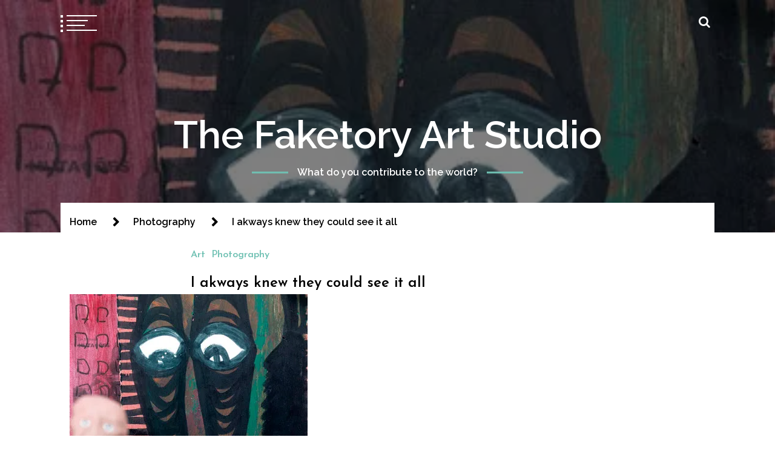

--- FILE ---
content_type: text/html; charset=UTF-8
request_url: https://thefaketory.org/i-akways-knew-they-could-see-it-all/
body_size: 14707
content:
<!doctype html>
<html dir="ltr" lang="en-US">
<head>
	<meta charset="UTF-8">
	<meta name="viewport" content="width=device-width, initial-scale=1">
	<link rel="profile" href="https://gmpg.org/xfn/11">

	<title>I akways knew they could see it all | The Faketory Art Studio</title>
        <style type="text/css">
                            body header.site-header .site-branding,
                body header.site-header .site-branding a,
                body header.site-header .site-branding a:hover{
                    color: #fff;
                }
                
              
                            body .twp-nav-main-navigation i,
                body header.site-header ul.twp-social-icons.twp-social-icons-white a,
                body header.site-header ul.twp-social-icons.twp-social-icons-white a:hover,
                body .twp-nav-main-navigation .twp-nav-right-content .twp-search-section i{
                    color: #fff                }
                body .twp-nav-main-navigation .twp-menu-icon.twp-white-menu-icon span:before,
                body .twp-nav-main-navigation .twp-menu-icon.twp-white-menu-icon span:after{
                    background-color:  #fff                } 
                body .twp-nav-main-navigation.sticky i,
                body header.site-header .sticky ul.twp-social-icons.twp-social-icons-white a,
                body header.site-header .sticky ul.twp-social-icons.twp-social-icons-white a:hover,
                body .twp-nav-main-navigation.sticky .twp-nav-right-content .twp-search-section i{
                    color: #fff;
                }
                body .twp-nav-main-navigation.sticky .twp-menu-icon.twp-white-menu-icon span:before,
                body .twp-nav-main-navigation.sticky .twp-menu-icon.twp-white-menu-icon span:after{
                    background-color:  #fff;
                } 

                                        body header.site-header .wp-custom-header{
                    background-color: #000;
                }
                        body .boxed-layout {
                background: ffffff;
            }
        </style>

		<!-- All in One SEO 4.9.3 - aioseo.com -->
	<meta name="robots" content="max-image-preview:large" />
	<link rel="canonical" href="https://thefaketory.org/i-akways-knew-they-could-see-it-all/" />
	<meta name="generator" content="All in One SEO (AIOSEO) 4.9.3" />
		<script type="application/ld+json" class="aioseo-schema">
			{"@context":"https:\/\/schema.org","@graph":[{"@type":"Article","@id":"https:\/\/thefaketory.org\/i-akways-knew-they-could-see-it-all\/#article","name":"I akways knew they could see it all | The Faketory Art Studio","headline":"I akways knew they could see it all","author":{"@id":"https:\/\/thefaketory.org\/author\/#author"},"publisher":{"@id":"https:\/\/thefaketory.org\/#organization"},"image":{"@type":"ImageObject","url":"https:\/\/i0.wp.com\/thefaketory.org\/wp-content\/uploads\/2013\/12\/2008102.jpg?fit=394%2C400&ssl=1","width":394,"height":400},"datePublished":"2012-05-23T06:44:00+01:00","dateModified":"2013-12-19T15:57:08+01:00","inLanguage":"en-US","mainEntityOfPage":{"@id":"https:\/\/thefaketory.org\/i-akways-knew-they-could-see-it-all\/#webpage"},"isPartOf":{"@id":"https:\/\/thefaketory.org\/i-akways-knew-they-could-see-it-all\/#webpage"},"articleSection":"Art, Photography"},{"@type":"BreadcrumbList","@id":"https:\/\/thefaketory.org\/i-akways-knew-they-could-see-it-all\/#breadcrumblist","itemListElement":[{"@type":"ListItem","@id":"https:\/\/thefaketory.org#listItem","position":1,"name":"Home","item":"https:\/\/thefaketory.org","nextItem":{"@type":"ListItem","@id":"https:\/\/thefaketory.org\/category\/photography\/#listItem","name":"Photography"}},{"@type":"ListItem","@id":"https:\/\/thefaketory.org\/category\/photography\/#listItem","position":2,"name":"Photography","item":"https:\/\/thefaketory.org\/category\/photography\/","nextItem":{"@type":"ListItem","@id":"https:\/\/thefaketory.org\/i-akways-knew-they-could-see-it-all\/#listItem","name":"I akways knew they could see it all"},"previousItem":{"@type":"ListItem","@id":"https:\/\/thefaketory.org#listItem","name":"Home"}},{"@type":"ListItem","@id":"https:\/\/thefaketory.org\/i-akways-knew-they-could-see-it-all\/#listItem","position":3,"name":"I akways knew they could see it all","previousItem":{"@type":"ListItem","@id":"https:\/\/thefaketory.org\/category\/photography\/#listItem","name":"Photography"}}]},{"@type":"Organization","@id":"https:\/\/thefaketory.org\/#organization","name":"The Faketory Art Studio","description":"What do you contribute to the world?","url":"https:\/\/thefaketory.org\/"},{"@type":"Person","@id":"https:\/\/thefaketory.org\/author\/#author","url":"https:\/\/thefaketory.org\/author\/"},{"@type":"WebPage","@id":"https:\/\/thefaketory.org\/i-akways-knew-they-could-see-it-all\/#webpage","url":"https:\/\/thefaketory.org\/i-akways-knew-they-could-see-it-all\/","name":"I akways knew they could see it all | The Faketory Art Studio","inLanguage":"en-US","isPartOf":{"@id":"https:\/\/thefaketory.org\/#website"},"breadcrumb":{"@id":"https:\/\/thefaketory.org\/i-akways-knew-they-could-see-it-all\/#breadcrumblist"},"author":{"@id":"https:\/\/thefaketory.org\/author\/#author"},"creator":{"@id":"https:\/\/thefaketory.org\/author\/#author"},"image":{"@type":"ImageObject","url":"https:\/\/i0.wp.com\/thefaketory.org\/wp-content\/uploads\/2013\/12\/2008102.jpg?fit=394%2C400&ssl=1","@id":"https:\/\/thefaketory.org\/i-akways-knew-they-could-see-it-all\/#mainImage","width":394,"height":400},"primaryImageOfPage":{"@id":"https:\/\/thefaketory.org\/i-akways-knew-they-could-see-it-all\/#mainImage"},"datePublished":"2012-05-23T06:44:00+01:00","dateModified":"2013-12-19T15:57:08+01:00"},{"@type":"WebSite","@id":"https:\/\/thefaketory.org\/#website","url":"https:\/\/thefaketory.org\/","name":"The Faketory Art Studio","description":"What do you contribute to the world?","inLanguage":"en-US","publisher":{"@id":"https:\/\/thefaketory.org\/#organization"}}]}
		</script>
		<!-- All in One SEO -->

<link rel='dns-prefetch' href='//stats.wp.com' />
<link rel='dns-prefetch' href='//fonts.googleapis.com' />
<link rel='dns-prefetch' href='//v0.wordpress.com' />
<link rel='dns-prefetch' href='//i0.wp.com' />
<link rel="alternate" type="application/rss+xml" title="The Faketory Art Studio &raquo; Feed" href="https://thefaketory.org/feed/" />
<link rel="alternate" type="application/rss+xml" title="The Faketory Art Studio &raquo; Comments Feed" href="https://thefaketory.org/comments/feed/" />
<link rel="alternate" type="text/calendar" title="The Faketory Art Studio &raquo; iCal Feed" href="https://thefaketory.org/events/?ical=1" />
<link rel="alternate" type="application/rss+xml" title="The Faketory Art Studio &raquo; I akways knew they could see it all Comments Feed" href="https://thefaketory.org/i-akways-knew-they-could-see-it-all/feed/" />
		<!-- This site uses the Google Analytics by MonsterInsights plugin v9.11.1 - Using Analytics tracking - https://www.monsterinsights.com/ -->
		<!-- Note: MonsterInsights is not currently configured on this site. The site owner needs to authenticate with Google Analytics in the MonsterInsights settings panel. -->
					<!-- No tracking code set -->
				<!-- / Google Analytics by MonsterInsights -->
		<script type="text/javascript">
/* <![CDATA[ */
window._wpemojiSettings = {"baseUrl":"https:\/\/s.w.org\/images\/core\/emoji\/15.0.3\/72x72\/","ext":".png","svgUrl":"https:\/\/s.w.org\/images\/core\/emoji\/15.0.3\/svg\/","svgExt":".svg","source":{"concatemoji":"https:\/\/thefaketory.org\/wp-includes\/js\/wp-emoji-release.min.js?ver=6.5.7"}};
/*! This file is auto-generated */
!function(i,n){var o,s,e;function c(e){try{var t={supportTests:e,timestamp:(new Date).valueOf()};sessionStorage.setItem(o,JSON.stringify(t))}catch(e){}}function p(e,t,n){e.clearRect(0,0,e.canvas.width,e.canvas.height),e.fillText(t,0,0);var t=new Uint32Array(e.getImageData(0,0,e.canvas.width,e.canvas.height).data),r=(e.clearRect(0,0,e.canvas.width,e.canvas.height),e.fillText(n,0,0),new Uint32Array(e.getImageData(0,0,e.canvas.width,e.canvas.height).data));return t.every(function(e,t){return e===r[t]})}function u(e,t,n){switch(t){case"flag":return n(e,"\ud83c\udff3\ufe0f\u200d\u26a7\ufe0f","\ud83c\udff3\ufe0f\u200b\u26a7\ufe0f")?!1:!n(e,"\ud83c\uddfa\ud83c\uddf3","\ud83c\uddfa\u200b\ud83c\uddf3")&&!n(e,"\ud83c\udff4\udb40\udc67\udb40\udc62\udb40\udc65\udb40\udc6e\udb40\udc67\udb40\udc7f","\ud83c\udff4\u200b\udb40\udc67\u200b\udb40\udc62\u200b\udb40\udc65\u200b\udb40\udc6e\u200b\udb40\udc67\u200b\udb40\udc7f");case"emoji":return!n(e,"\ud83d\udc26\u200d\u2b1b","\ud83d\udc26\u200b\u2b1b")}return!1}function f(e,t,n){var r="undefined"!=typeof WorkerGlobalScope&&self instanceof WorkerGlobalScope?new OffscreenCanvas(300,150):i.createElement("canvas"),a=r.getContext("2d",{willReadFrequently:!0}),o=(a.textBaseline="top",a.font="600 32px Arial",{});return e.forEach(function(e){o[e]=t(a,e,n)}),o}function t(e){var t=i.createElement("script");t.src=e,t.defer=!0,i.head.appendChild(t)}"undefined"!=typeof Promise&&(o="wpEmojiSettingsSupports",s=["flag","emoji"],n.supports={everything:!0,everythingExceptFlag:!0},e=new Promise(function(e){i.addEventListener("DOMContentLoaded",e,{once:!0})}),new Promise(function(t){var n=function(){try{var e=JSON.parse(sessionStorage.getItem(o));if("object"==typeof e&&"number"==typeof e.timestamp&&(new Date).valueOf()<e.timestamp+604800&&"object"==typeof e.supportTests)return e.supportTests}catch(e){}return null}();if(!n){if("undefined"!=typeof Worker&&"undefined"!=typeof OffscreenCanvas&&"undefined"!=typeof URL&&URL.createObjectURL&&"undefined"!=typeof Blob)try{var e="postMessage("+f.toString()+"("+[JSON.stringify(s),u.toString(),p.toString()].join(",")+"));",r=new Blob([e],{type:"text/javascript"}),a=new Worker(URL.createObjectURL(r),{name:"wpTestEmojiSupports"});return void(a.onmessage=function(e){c(n=e.data),a.terminate(),t(n)})}catch(e){}c(n=f(s,u,p))}t(n)}).then(function(e){for(var t in e)n.supports[t]=e[t],n.supports.everything=n.supports.everything&&n.supports[t],"flag"!==t&&(n.supports.everythingExceptFlag=n.supports.everythingExceptFlag&&n.supports[t]);n.supports.everythingExceptFlag=n.supports.everythingExceptFlag&&!n.supports.flag,n.DOMReady=!1,n.readyCallback=function(){n.DOMReady=!0}}).then(function(){return e}).then(function(){var e;n.supports.everything||(n.readyCallback(),(e=n.source||{}).concatemoji?t(e.concatemoji):e.wpemoji&&e.twemoji&&(t(e.twemoji),t(e.wpemoji)))}))}((window,document),window._wpemojiSettings);
/* ]]> */
</script>
<link rel='stylesheet' id='jetpack_related-posts-css' href='https://thefaketory.org/wp-content/plugins/jetpack/modules/related-posts/related-posts.css?ver=20240116' type='text/css' media='all' />
<style id='wp-emoji-styles-inline-css' type='text/css'>

	img.wp-smiley, img.emoji {
		display: inline !important;
		border: none !important;
		box-shadow: none !important;
		height: 1em !important;
		width: 1em !important;
		margin: 0 0.07em !important;
		vertical-align: -0.1em !important;
		background: none !important;
		padding: 0 !important;
	}
</style>
<link rel='stylesheet' id='wp-block-library-css' href='https://thefaketory.org/wp-includes/css/dist/block-library/style.min.css?ver=6.5.7' type='text/css' media='all' />
<link rel='stylesheet' id='aioseo/css/src/vue/standalone/blocks/table-of-contents/global.scss-css' href='https://thefaketory.org/wp-content/plugins/all-in-one-seo-pack/dist/Lite/assets/css/table-of-contents/global.e90f6d47.css?ver=4.9.3' type='text/css' media='all' />
<link rel='stylesheet' id='mediaelement-css' href='https://thefaketory.org/wp-includes/js/mediaelement/mediaelementplayer-legacy.min.css?ver=4.2.17' type='text/css' media='all' />
<link rel='stylesheet' id='wp-mediaelement-css' href='https://thefaketory.org/wp-includes/js/mediaelement/wp-mediaelement.min.css?ver=6.5.7' type='text/css' media='all' />
<style id='jetpack-sharing-buttons-style-inline-css' type='text/css'>
.jetpack-sharing-buttons__services-list{display:flex;flex-direction:row;flex-wrap:wrap;gap:0;list-style-type:none;margin:5px;padding:0}.jetpack-sharing-buttons__services-list.has-small-icon-size{font-size:12px}.jetpack-sharing-buttons__services-list.has-normal-icon-size{font-size:16px}.jetpack-sharing-buttons__services-list.has-large-icon-size{font-size:24px}.jetpack-sharing-buttons__services-list.has-huge-icon-size{font-size:36px}@media print{.jetpack-sharing-buttons__services-list{display:none!important}}.editor-styles-wrapper .wp-block-jetpack-sharing-buttons{gap:0;padding-inline-start:0}ul.jetpack-sharing-buttons__services-list.has-background{padding:1.25em 2.375em}
</style>
<style id='classic-theme-styles-inline-css' type='text/css'>
/*! This file is auto-generated */
.wp-block-button__link{color:#fff;background-color:#32373c;border-radius:9999px;box-shadow:none;text-decoration:none;padding:calc(.667em + 2px) calc(1.333em + 2px);font-size:1.125em}.wp-block-file__button{background:#32373c;color:#fff;text-decoration:none}
</style>
<style id='global-styles-inline-css' type='text/css'>
body{--wp--preset--color--black: #000000;--wp--preset--color--cyan-bluish-gray: #abb8c3;--wp--preset--color--white: #ffffff;--wp--preset--color--pale-pink: #f78da7;--wp--preset--color--vivid-red: #cf2e2e;--wp--preset--color--luminous-vivid-orange: #ff6900;--wp--preset--color--luminous-vivid-amber: #fcb900;--wp--preset--color--light-green-cyan: #7bdcb5;--wp--preset--color--vivid-green-cyan: #00d084;--wp--preset--color--pale-cyan-blue: #8ed1fc;--wp--preset--color--vivid-cyan-blue: #0693e3;--wp--preset--color--vivid-purple: #9b51e0;--wp--preset--gradient--vivid-cyan-blue-to-vivid-purple: linear-gradient(135deg,rgba(6,147,227,1) 0%,rgb(155,81,224) 100%);--wp--preset--gradient--light-green-cyan-to-vivid-green-cyan: linear-gradient(135deg,rgb(122,220,180) 0%,rgb(0,208,130) 100%);--wp--preset--gradient--luminous-vivid-amber-to-luminous-vivid-orange: linear-gradient(135deg,rgba(252,185,0,1) 0%,rgba(255,105,0,1) 100%);--wp--preset--gradient--luminous-vivid-orange-to-vivid-red: linear-gradient(135deg,rgba(255,105,0,1) 0%,rgb(207,46,46) 100%);--wp--preset--gradient--very-light-gray-to-cyan-bluish-gray: linear-gradient(135deg,rgb(238,238,238) 0%,rgb(169,184,195) 100%);--wp--preset--gradient--cool-to-warm-spectrum: linear-gradient(135deg,rgb(74,234,220) 0%,rgb(151,120,209) 20%,rgb(207,42,186) 40%,rgb(238,44,130) 60%,rgb(251,105,98) 80%,rgb(254,248,76) 100%);--wp--preset--gradient--blush-light-purple: linear-gradient(135deg,rgb(255,206,236) 0%,rgb(152,150,240) 100%);--wp--preset--gradient--blush-bordeaux: linear-gradient(135deg,rgb(254,205,165) 0%,rgb(254,45,45) 50%,rgb(107,0,62) 100%);--wp--preset--gradient--luminous-dusk: linear-gradient(135deg,rgb(255,203,112) 0%,rgb(199,81,192) 50%,rgb(65,88,208) 100%);--wp--preset--gradient--pale-ocean: linear-gradient(135deg,rgb(255,245,203) 0%,rgb(182,227,212) 50%,rgb(51,167,181) 100%);--wp--preset--gradient--electric-grass: linear-gradient(135deg,rgb(202,248,128) 0%,rgb(113,206,126) 100%);--wp--preset--gradient--midnight: linear-gradient(135deg,rgb(2,3,129) 0%,rgb(40,116,252) 100%);--wp--preset--font-size--small: 13px;--wp--preset--font-size--medium: 20px;--wp--preset--font-size--large: 36px;--wp--preset--font-size--x-large: 42px;--wp--preset--spacing--20: 0.44rem;--wp--preset--spacing--30: 0.67rem;--wp--preset--spacing--40: 1rem;--wp--preset--spacing--50: 1.5rem;--wp--preset--spacing--60: 2.25rem;--wp--preset--spacing--70: 3.38rem;--wp--preset--spacing--80: 5.06rem;--wp--preset--shadow--natural: 6px 6px 9px rgba(0, 0, 0, 0.2);--wp--preset--shadow--deep: 12px 12px 50px rgba(0, 0, 0, 0.4);--wp--preset--shadow--sharp: 6px 6px 0px rgba(0, 0, 0, 0.2);--wp--preset--shadow--outlined: 6px 6px 0px -3px rgba(255, 255, 255, 1), 6px 6px rgba(0, 0, 0, 1);--wp--preset--shadow--crisp: 6px 6px 0px rgba(0, 0, 0, 1);}:where(.is-layout-flex){gap: 0.5em;}:where(.is-layout-grid){gap: 0.5em;}body .is-layout-flex{display: flex;}body .is-layout-flex{flex-wrap: wrap;align-items: center;}body .is-layout-flex > *{margin: 0;}body .is-layout-grid{display: grid;}body .is-layout-grid > *{margin: 0;}:where(.wp-block-columns.is-layout-flex){gap: 2em;}:where(.wp-block-columns.is-layout-grid){gap: 2em;}:where(.wp-block-post-template.is-layout-flex){gap: 1.25em;}:where(.wp-block-post-template.is-layout-grid){gap: 1.25em;}.has-black-color{color: var(--wp--preset--color--black) !important;}.has-cyan-bluish-gray-color{color: var(--wp--preset--color--cyan-bluish-gray) !important;}.has-white-color{color: var(--wp--preset--color--white) !important;}.has-pale-pink-color{color: var(--wp--preset--color--pale-pink) !important;}.has-vivid-red-color{color: var(--wp--preset--color--vivid-red) !important;}.has-luminous-vivid-orange-color{color: var(--wp--preset--color--luminous-vivid-orange) !important;}.has-luminous-vivid-amber-color{color: var(--wp--preset--color--luminous-vivid-amber) !important;}.has-light-green-cyan-color{color: var(--wp--preset--color--light-green-cyan) !important;}.has-vivid-green-cyan-color{color: var(--wp--preset--color--vivid-green-cyan) !important;}.has-pale-cyan-blue-color{color: var(--wp--preset--color--pale-cyan-blue) !important;}.has-vivid-cyan-blue-color{color: var(--wp--preset--color--vivid-cyan-blue) !important;}.has-vivid-purple-color{color: var(--wp--preset--color--vivid-purple) !important;}.has-black-background-color{background-color: var(--wp--preset--color--black) !important;}.has-cyan-bluish-gray-background-color{background-color: var(--wp--preset--color--cyan-bluish-gray) !important;}.has-white-background-color{background-color: var(--wp--preset--color--white) !important;}.has-pale-pink-background-color{background-color: var(--wp--preset--color--pale-pink) !important;}.has-vivid-red-background-color{background-color: var(--wp--preset--color--vivid-red) !important;}.has-luminous-vivid-orange-background-color{background-color: var(--wp--preset--color--luminous-vivid-orange) !important;}.has-luminous-vivid-amber-background-color{background-color: var(--wp--preset--color--luminous-vivid-amber) !important;}.has-light-green-cyan-background-color{background-color: var(--wp--preset--color--light-green-cyan) !important;}.has-vivid-green-cyan-background-color{background-color: var(--wp--preset--color--vivid-green-cyan) !important;}.has-pale-cyan-blue-background-color{background-color: var(--wp--preset--color--pale-cyan-blue) !important;}.has-vivid-cyan-blue-background-color{background-color: var(--wp--preset--color--vivid-cyan-blue) !important;}.has-vivid-purple-background-color{background-color: var(--wp--preset--color--vivid-purple) !important;}.has-black-border-color{border-color: var(--wp--preset--color--black) !important;}.has-cyan-bluish-gray-border-color{border-color: var(--wp--preset--color--cyan-bluish-gray) !important;}.has-white-border-color{border-color: var(--wp--preset--color--white) !important;}.has-pale-pink-border-color{border-color: var(--wp--preset--color--pale-pink) !important;}.has-vivid-red-border-color{border-color: var(--wp--preset--color--vivid-red) !important;}.has-luminous-vivid-orange-border-color{border-color: var(--wp--preset--color--luminous-vivid-orange) !important;}.has-luminous-vivid-amber-border-color{border-color: var(--wp--preset--color--luminous-vivid-amber) !important;}.has-light-green-cyan-border-color{border-color: var(--wp--preset--color--light-green-cyan) !important;}.has-vivid-green-cyan-border-color{border-color: var(--wp--preset--color--vivid-green-cyan) !important;}.has-pale-cyan-blue-border-color{border-color: var(--wp--preset--color--pale-cyan-blue) !important;}.has-vivid-cyan-blue-border-color{border-color: var(--wp--preset--color--vivid-cyan-blue) !important;}.has-vivid-purple-border-color{border-color: var(--wp--preset--color--vivid-purple) !important;}.has-vivid-cyan-blue-to-vivid-purple-gradient-background{background: var(--wp--preset--gradient--vivid-cyan-blue-to-vivid-purple) !important;}.has-light-green-cyan-to-vivid-green-cyan-gradient-background{background: var(--wp--preset--gradient--light-green-cyan-to-vivid-green-cyan) !important;}.has-luminous-vivid-amber-to-luminous-vivid-orange-gradient-background{background: var(--wp--preset--gradient--luminous-vivid-amber-to-luminous-vivid-orange) !important;}.has-luminous-vivid-orange-to-vivid-red-gradient-background{background: var(--wp--preset--gradient--luminous-vivid-orange-to-vivid-red) !important;}.has-very-light-gray-to-cyan-bluish-gray-gradient-background{background: var(--wp--preset--gradient--very-light-gray-to-cyan-bluish-gray) !important;}.has-cool-to-warm-spectrum-gradient-background{background: var(--wp--preset--gradient--cool-to-warm-spectrum) !important;}.has-blush-light-purple-gradient-background{background: var(--wp--preset--gradient--blush-light-purple) !important;}.has-blush-bordeaux-gradient-background{background: var(--wp--preset--gradient--blush-bordeaux) !important;}.has-luminous-dusk-gradient-background{background: var(--wp--preset--gradient--luminous-dusk) !important;}.has-pale-ocean-gradient-background{background: var(--wp--preset--gradient--pale-ocean) !important;}.has-electric-grass-gradient-background{background: var(--wp--preset--gradient--electric-grass) !important;}.has-midnight-gradient-background{background: var(--wp--preset--gradient--midnight) !important;}.has-small-font-size{font-size: var(--wp--preset--font-size--small) !important;}.has-medium-font-size{font-size: var(--wp--preset--font-size--medium) !important;}.has-large-font-size{font-size: var(--wp--preset--font-size--large) !important;}.has-x-large-font-size{font-size: var(--wp--preset--font-size--x-large) !important;}
.wp-block-navigation a:where(:not(.wp-element-button)){color: inherit;}
:where(.wp-block-post-template.is-layout-flex){gap: 1.25em;}:where(.wp-block-post-template.is-layout-grid){gap: 1.25em;}
:where(.wp-block-columns.is-layout-flex){gap: 2em;}:where(.wp-block-columns.is-layout-grid){gap: 2em;}
.wp-block-pullquote{font-size: 1.5em;line-height: 1.6;}
</style>
<link rel='stylesheet' id='parent-stylesheet-css' href='https://thefaketory.org/wp-content/themes/swift-blog/style.css?ver=6.5.7' type='text/css' media='all' />
<link rel='stylesheet' id='child-stylesheet-css' href='https://thefaketory.org/wp-content/themes/swift-blog-child/style.css?ver=6.5.7' type='text/css' media='all' />
<link rel='stylesheet' id='swift-blog-google-fonts-css' href='https://fonts.googleapis.com/css?family=Josefin%20Sans:400,600|Raleway:400,400i,600,600i|Courgette&#038;display=swap' type='text/css' media='all' />
<link rel='stylesheet' id='font-awesome-css' href='https://thefaketory.org/wp-content/themes/swift-blog/assets/libraries/font-awesome/css/font-awesome.min.css?ver=6.5.7' type='text/css' media='all' />
<link rel='stylesheet' id='slick-css' href='https://thefaketory.org/wp-content/themes/swift-blog/assets/libraries/slick/css/slick.css?ver=6.5.7' type='text/css' media='all' />
<link rel='stylesheet' id='magnific-css' href='https://thefaketory.org/wp-content/themes/swift-blog/assets/libraries/magnific/css/magnific-popup.css?ver=6.5.7' type='text/css' media='all' />
<link rel='stylesheet' id='aos-css' href='https://thefaketory.org/wp-content/themes/swift-blog/assets/libraries/aos/css/aos.css?ver=6.5.7' type='text/css' media='all' />
<link rel='stylesheet' id='swift-blog-style-css' href='https://thefaketory.org/wp-content/themes/swift-blog-child/style.css?ver=6.5.7' type='text/css' media='all' />
<link rel='stylesheet' id='sharedaddy-css' href='https://thefaketory.org/wp-content/plugins/jetpack/modules/sharedaddy/sharing.css?ver=14.0' type='text/css' media='all' />
<link rel='stylesheet' id='social-logos-css' href='https://thefaketory.org/wp-content/plugins/jetpack/_inc/social-logos/social-logos.min.css?ver=14.0' type='text/css' media='all' />
<script type="text/javascript" id="jetpack_related-posts-js-extra">
/* <![CDATA[ */
var related_posts_js_options = {"post_heading":"h4"};
/* ]]> */
</script>
<script type="text/javascript" src="https://thefaketory.org/wp-content/plugins/jetpack/_inc/build/related-posts/related-posts.min.js?ver=20240116" id="jetpack_related-posts-js"></script>
<script type="text/javascript" src="https://thefaketory.org/wp-includes/js/jquery/jquery.min.js?ver=3.7.1" id="jquery-core-js"></script>
<script type="text/javascript" src="https://thefaketory.org/wp-includes/js/jquery/jquery-migrate.min.js?ver=3.4.1" id="jquery-migrate-js"></script>
<link rel="https://api.w.org/" href="https://thefaketory.org/wp-json/" /><link rel="alternate" type="application/json" href="https://thefaketory.org/wp-json/wp/v2/posts/939" /><link rel="EditURI" type="application/rsd+xml" title="RSD" href="https://thefaketory.org/xmlrpc.php?rsd" />
<link rel='shortlink' href='https://wp.me/p4aIBj-f9' />
<link rel="alternate" type="application/json+oembed" href="https://thefaketory.org/wp-json/oembed/1.0/embed?url=https%3A%2F%2Fthefaketory.org%2Fi-akways-knew-they-could-see-it-all%2F" />
<link rel="alternate" type="text/xml+oembed" href="https://thefaketory.org/wp-json/oembed/1.0/embed?url=https%3A%2F%2Fthefaketory.org%2Fi-akways-knew-they-could-see-it-all%2F&#038;format=xml" />
<meta name="tec-api-version" content="v1"><meta name="tec-api-origin" content="https://thefaketory.org"><link rel="alternate" href="https://thefaketory.org/wp-json/tribe/events/v1/" />	<style>img#wpstats{display:none}</style>
		<link rel="pingback" href="https://thefaketory.org/xmlrpc.php"><noscript><style>.lazyload[data-src]{display:none !important;}</style></noscript><style>.lazyload{background-image:none !important;}.lazyload:before{background-image:none !important;}</style></head>

<body class="post-template-default single single-post postid-939 single-format-standard tribe-no-js no-sidebar right-sidebar">
<script data-cfasync="false" data-no-defer="1">var ewww_webp_supported=false;</script>
	<div id="page" class="site">
    	
	<header id="masthead" class="site-header twp-overlay">
			<div class="wp-custom-header">
			<div class="post-thumbnail">
				<img width="394" height="400" src="[data-uri]" class="attachment-post-thumbnail size-post-thumbnail wp-post-image lazyload" alt="" decoding="async" fetchpriority="high"   data-attachment-id="940" data-permalink="https://thefaketory.org/i-akways-knew-they-could-see-it-all/attachment/940/" data-orig-file="https://i0.wp.com/thefaketory.org/wp-content/uploads/2013/12/2008102.jpg?fit=394%2C400&amp;ssl=1" data-orig-size="394,400" data-comments-opened="1" data-image-meta="{&quot;aperture&quot;:&quot;0&quot;,&quot;credit&quot;:&quot;&quot;,&quot;camera&quot;:&quot;&quot;,&quot;caption&quot;:&quot;&quot;,&quot;created_timestamp&quot;:&quot;0&quot;,&quot;copyright&quot;:&quot;&quot;,&quot;focal_length&quot;:&quot;0&quot;,&quot;iso&quot;:&quot;0&quot;,&quot;shutter_speed&quot;:&quot;0&quot;,&quot;title&quot;:&quot;&quot;}" data-image-title="" data-image-description="" data-image-caption="" data-medium-file="https://i0.wp.com/thefaketory.org/wp-content/uploads/2013/12/2008102.jpg?fit=295%2C300&amp;ssl=1" data-large-file="https://i0.wp.com/thefaketory.org/wp-content/uploads/2013/12/2008102.jpg?fit=394%2C400&amp;ssl=1" data-src="https://thefaketory.org/wp-content/uploads/2013/12/2008102.jpg" data-srcset="https://i0.wp.com/thefaketory.org/wp-content/uploads/2013/12/2008102.jpg?w=394&amp;ssl=1 394w, https://i0.wp.com/thefaketory.org/wp-content/uploads/2013/12/2008102.jpg?resize=295%2C300&amp;ssl=1 295w" data-sizes="auto" /><noscript><img width="394" height="400" src="https://thefaketory.org/wp-content/uploads/2013/12/2008102.jpg" class="attachment-post-thumbnail size-post-thumbnail wp-post-image" alt="" decoding="async" fetchpriority="high" srcset="https://i0.wp.com/thefaketory.org/wp-content/uploads/2013/12/2008102.jpg?w=394&amp;ssl=1 394w, https://i0.wp.com/thefaketory.org/wp-content/uploads/2013/12/2008102.jpg?resize=295%2C300&amp;ssl=1 295w" sizes="(max-width: 394px) 100vw, 394px" data-attachment-id="940" data-permalink="https://thefaketory.org/i-akways-knew-they-could-see-it-all/attachment/940/" data-orig-file="https://i0.wp.com/thefaketory.org/wp-content/uploads/2013/12/2008102.jpg?fit=394%2C400&amp;ssl=1" data-orig-size="394,400" data-comments-opened="1" data-image-meta="{&quot;aperture&quot;:&quot;0&quot;,&quot;credit&quot;:&quot;&quot;,&quot;camera&quot;:&quot;&quot;,&quot;caption&quot;:&quot;&quot;,&quot;created_timestamp&quot;:&quot;0&quot;,&quot;copyright&quot;:&quot;&quot;,&quot;focal_length&quot;:&quot;0&quot;,&quot;iso&quot;:&quot;0&quot;,&quot;shutter_speed&quot;:&quot;0&quot;,&quot;title&quot;:&quot;&quot;}" data-image-title="" data-image-description="" data-image-caption="" data-medium-file="https://i0.wp.com/thefaketory.org/wp-content/uploads/2013/12/2008102.jpg?fit=295%2C300&amp;ssl=1" data-large-file="https://i0.wp.com/thefaketory.org/wp-content/uploads/2013/12/2008102.jpg?fit=394%2C400&amp;ssl=1" data-eio="l" /></noscript>			</div><!-- .post-thumbnail -->

		</div>		<nav id="site-navigation" class="twp-nav-main-navigation">
			<div class="container-fluid clearfix">
				<div class="twp-nav-left-content twp-float-left twp-d-flex">
					<div class="twp-menu-icon-section">
						<div class="twp-menu-icon twp-white-menu-icon" id="twp-menu-icon">
							<button class="twp-btn-transparent">
								<span></span>
								<span></span>
								<span></span>
								<span></span>
							</button>
						</div>
					</div>
					<div class="twp-menu-section twp-nav-menu">
						<div id="primary-nav-menu" class="menu"><ul>
<li class="page_item page-item-2373"><a href="https://thefaketory.org/about/">About</a></li>
<li class="page_item page-item-1978"><a href="https://thefaketory.org/about-martijn-crowe/">About Martijn Crowe</a></li>
<li class="page_item page-item-1999"><a href="https://thefaketory.org/books/">Books</a></li>
<li class="page_item page-item-4747"><a href="https://thefaketory.org/categories/">Categories</a></li>
<li class="page_item page-item-1986"><a href="https://thefaketory.org/contact/">Contact</a></li>
<li class="page_item page-item-2400"><a href="https://thefaketory.org/doing-dreams/">Doing Dreams</a></li>
<li class="page_item page-item-2387"><a href="https://thefaketory.org/drag-queens-of-the-world/">Drag Queens of the World</a></li>
<li class="page_item page-item-2396"><a href="https://thefaketory.org/elderly/">Elderly</a></li>
<li class="page_item page-item-1995"><a href="https://thefaketory.org/events/">Events</a></li>
<li class="page_item page-item-2717"><a href="https://thefaketory.org/expo-after-after-nature/">EXPO After After Nature</a></li>
<li class="page_item page-item-2738"><a href="https://thefaketory.org/exposition-braziliaanse-herrie-peter-klashorst/">Exposition Braziliaanse Herrie @ Peter Klashorst</a></li>
<li class="page_item page-item-6782"><a href="https://thefaketory.org/festival-of-older-people-is-coming/">Festival of Older People is coming!</a></li>
<li class="page_item page-item-4607"><a href="https://thefaketory.org/festival-totem-tabu/">Festival Totem &#038; Tabu</a></li>
<li class="page_item page-item-1981"><a href="https://thefaketory.org/for-galleries/">For galleries</a></li>
<li class="page_item page-item-1983"><a href="https://thefaketory.org/for-sale/">For sale</a></li>
<li class="page_item page-item-2413"><a href="https://thefaketory.org/gespuis-in-de-spuistraat/">GESPUIS in de Spuistraat</a></li>
<li class="page_item page-item-2391"><a href="https://thefaketory.org/homeless-of-the-world/">Homeless of the World</a></li>
<li class="page_item page-item-4732"><a href="https://thefaketory.org/fundraiser-victorias-poessie-album/">In concert: Victoria&#8217;s Poessie Album</a></li>
<li class="page_item page-item-5873"><a href="https://thefaketory.org/internships-at-the-faketory/">Internships</a></li>
<li class="page_item page-item-2733"><a href="https://thefaketory.org/kunstenaarsbal/">Kunstenaarsbal</a></li>
<li class="page_item page-item-4746"><a href="https://thefaketory.org/locations/">Locations</a></li>
<li class="page_item page-item-4749"><a href="https://thefaketory.org/my-bookings/">My Bookings</a></li>
<li class="page_item page-item-1973"><a href="https://thefaketory.org/portfolio/">Portfolio</a></li>
<li class="page_item page-item-2381"><a href="https://thefaketory.org/projects/">Projects</a></li>
<li class="page_item page-item-2"><a href="https://thefaketory.org/sample-page/">Sample Page</a></li>
<li class="page_item page-item-5870"><a href="https://thefaketory.org/stages-bij-the-faketory/">Stages bij The Faketory</a></li>
<li class="page_item page-item-6622"><a href="https://thefaketory.org/stichting-the-faketory/">Stichting The Faketory</a></li>
<li class="page_item page-item-4748"><a href="https://thefaketory.org/tags/">Tags</a></li>
<li class="page_item page-item-2377"><a href="https://thefaketory.org/the-faketory/">The Faketory</a></li>
<li class="page_item page-item-2409"><a href="https://thefaketory.org/tribes-de-peper/">TRIBES @ De Peper</a></li>
<li class="page_item page-item-1976"><a href="https://thefaketory.org/video-art/">Video art</a></li>
</ul></div>
					</div><!--/twp-menu-section-->
				</div>
				<div class="twp-nav-right-content twp-float-right twp-d-flex">
											<!-- social menu -->
																						<div class="theme-mode header-theme-mode">
						</div>
																<!-- search icon -->
						<div class="twp-search-section" id="search">
							<button class="twp-btn-transparent">
								<i class="fa  fa-search"></i>
							</button>
						</div><!--/twp-search-section-->
									</div>
			</div>
			<div id="progressbar">
			</div>
		</nav><!-- #site-navigation -->
		<div class="site-branding twp-site-branding">
			<div class="container-fluid">
				<div class="twp-site-logo">
					<div class="twp-wrapper">
											</div>
				</div>
									<p class="site-title"><a href="https://thefaketory.org/" rel="home">The Faketory Art Studio</a></p>
										<p class="site-description"><span class="twp-tag-line twp-tag-line-primary">What do you contribute to the world?</span></p>
							</div>
		</div><!-- .site-branding -->
	
		<!-- dark/night mode -->
	</header><!-- #masthead -->
	<div id="sticky-nav-height" style="height:1px;"></div>

				
		
	<div class="twp-mobile-menu-section">
		<div class="twp-mobile-close-icon">
			<span class="twp-close-icon" id="twp-mobile-close">
				<span></span>
				<span></span>
			</span>
		</div>
	
		<div class="twp-d-flex">
			<div class="twp-col-6 twp-mobile-menu">
			</div>
			<div class="twp-col-6">
							</div>
			
		</div>
	</div>

	<div class="twp-search-field-section" id="search-field">
		<div class="twp-search-close-icon">
			<span class="twp-close-icon twp-close-icon-white twp-close-icon-lg" id="twp-search-close">
				<span></span>
				<span></span>
			</span>
		</div>
		<div class="twp-wrapper">
			<form role="search" method="get" class="search-form" action="https://thefaketory.org/">
				<label>
					<span class="screen-reader-text">Search for:</span>
					<input type="search" class="search-field" placeholder="Search &hellip;" value="" name="s" />
				</label>
				<input type="submit" class="search-submit" value="Search" />
			</form>		</div>
		
	</div>
						<div class="twp-preloader" id="preloader">
				<div class="status" id="status">
					<div class="twp-circle twp-circle-1"></div>
					<div class="twp-circle twp-circle-2"></div>
					<div class="twp-circle twp-circle-3"></div>
					<div class="twp-circle twp-circle-4"></div>
				</div>
				
			</div>
				
		
	<div class="body-content-wrapper">
		<div id="content" class="site-content clearfix">
		

        <div class="twp-breadcrumbs">
            <div role="navigation" aria-label="Breadcrumbs" class="breadcrumb-trail breadcrumbs" itemprop="breadcrumb"><ul class="trail-items" itemscope itemtype="http://schema.org/BreadcrumbList"><meta name="numberOfItems" content="3" /><meta name="itemListOrder" content="Ascending" /><li itemprop="itemListElement" itemscope itemtype="http://schema.org/ListItem" class="trail-item trail-begin"><a href="https://thefaketory.org/" rel="home" itemprop="item"><span itemprop="name">Home</span></a><meta itemprop="position" content="1" /></li><li itemprop="itemListElement" itemscope itemtype="http://schema.org/ListItem" class="trail-item"><a href="https://thefaketory.org/category/photography/" itemprop="item"><span itemprop="name">Photography</span></a><meta itemprop="position" content="2" /></li><li itemprop="itemListElement" itemscope itemtype="http://schema.org/ListItem" class="trail-item trail-end"><a href="https://thefaketory.org/i-akways-knew-they-could-see-it-all/" itemprop="item"><span itemprop="name">I akways knew they could see it all</span></a><meta itemprop="position" content="3" /></li></ul></div>        </div>


    		<div class="theiaStickySidebar-wrapper">
	<div id="primary" class="content-area">
		<main id="main" class="site-main">

		<article id="post-939" class="twp-single-page-post-section" >
	<div class="twp-single-page-author-section">
		<div class="twp-row">
            
                <div class="twp-single-post-author">
                    <a class="d-block" href="https://thefaketory.org/author/">
                        <span class="twp-author-image">
                                                    </span>
                        <span class="twp-caption twp-meta-font"></span>
                    </a>
                </div>

            
            <header class="entry-header">
				<div class="twp-category twp-secondary-font"><a  class="twp-secondary-anchor-text" href="https://thefaketory.org/category/art/" alt="View all posts in Art"> 
                                 Art
                             </a><a  class="twp-secondary-anchor-text" href="https://thefaketory.org/category/photography/" alt="View all posts in Photography"> 
                                 Photography
                             </a></div>				<h2 class="entry-title">
										<a href="https://thefaketory.org/i-akways-knew-they-could-see-it-all/" rel="bookmark">
					I akways knew they could see it all					</a>
				</h2>
					<div class="twp-author-meta">
						
        	    <span class="twp-posts-date">
					<i class="fa fa-clock-o"></i>
					<span>
						14 years ago					</span>
				</span>
            											</div>

			</header><!-- .entry-header -->
			
		</div>
			</div>

	
	<div class="entry-content">
		<div dir="ltr" trbidi="on">
<div><a href="https://i0.wp.com/thefaketory.org/wp-content/uploads/blogger/-xlv8BTvLAI0/T7yGBjPWZFI/AAAAAAAAFkw/aPIBBauyLOM/s1600/2008102.jpg?ssl=1" imageanchor="1"><img data-recalc-dims="1" decoding="async" border="0" height="400" src="[data-uri]" width="393" data-src="https://i0.wp.com/thefaketory.org/wp-content/uploads/blogger/-xlv8BTvLAI0/T7yGBjPWZFI/AAAAAAAAFkw/aPIBBauyLOM/s400/2008102.jpg?resize=393%2C400&ssl=1" class="lazyload"><noscript><img data-recalc-dims="1" decoding="async" border="0" height="400" src="https://i0.wp.com/thefaketory.org/wp-content/uploads/blogger/-xlv8BTvLAI0/T7yGBjPWZFI/AAAAAAAAFkw/aPIBBauyLOM/s400/2008102.jpg?resize=393%2C400&#038;ssl=1" width="393" data-eio="l"></noscript></a></div>
<p>
</div>
<div class="sharedaddy sd-sharing-enabled"><div class="robots-nocontent sd-block sd-social sd-social-icon sd-sharing"><h3 class="sd-title">Share this:</h3><div class="sd-content"><ul><li class="share-facebook"><a rel="nofollow noopener noreferrer" data-shared="sharing-facebook-939" class="share-facebook sd-button share-icon no-text" href="https://thefaketory.org/i-akways-knew-they-could-see-it-all/?share=facebook" target="_blank" title="Click to share on Facebook" ><span></span><span class="sharing-screen-reader-text">Click to share on Facebook (Opens in new window)</span></a></li><li class="share-twitter"><a rel="nofollow noopener noreferrer" data-shared="sharing-twitter-939" class="share-twitter sd-button share-icon no-text" href="https://thefaketory.org/i-akways-knew-they-could-see-it-all/?share=twitter" target="_blank" title="Click to share on Twitter" ><span></span><span class="sharing-screen-reader-text">Click to share on Twitter (Opens in new window)</span></a></li><li class="share-linkedin"><a rel="nofollow noopener noreferrer" data-shared="sharing-linkedin-939" class="share-linkedin sd-button share-icon no-text" href="https://thefaketory.org/i-akways-knew-they-could-see-it-all/?share=linkedin" target="_blank" title="Click to share on LinkedIn" ><span></span><span class="sharing-screen-reader-text">Click to share on LinkedIn (Opens in new window)</span></a></li><li class="share-jetpack-whatsapp"><a rel="nofollow noopener noreferrer" data-shared="" class="share-jetpack-whatsapp sd-button share-icon no-text" href="https://thefaketory.org/i-akways-knew-they-could-see-it-all/?share=jetpack-whatsapp" target="_blank" title="Click to share on WhatsApp" ><span></span><span class="sharing-screen-reader-text">Click to share on WhatsApp (Opens in new window)</span></a></li><li class="share-email"><a rel="nofollow noopener noreferrer" data-shared="" class="share-email sd-button share-icon no-text" href="mailto:?subject=%5BShared%20Post%5D%20I%20akways%20knew%20they%20could%20see%20it%20all&body=https%3A%2F%2Fthefaketory.org%2Fi-akways-knew-they-could-see-it-all%2F&share=email" target="_blank" title="Click to email a link to a friend" data-email-share-error-title="Do you have email set up?" data-email-share-error-text="If you&#039;re having problems sharing via email, you might not have email set up for your browser. You may need to create a new email yourself." data-email-share-nonce="006b6154db" data-email-share-track-url="https://thefaketory.org/i-akways-knew-they-could-see-it-all/?share=email"><span></span><span class="sharing-screen-reader-text">Click to email a link to a friend (Opens in new window)</span></a></li><li><a href="#" class="sharing-anchor sd-button share-more"><span>More</span></a></li><li class="share-end"></li></ul><div class="sharing-hidden"><div class="inner" style="display: none;"><ul><li class="share-pinterest"><a rel="nofollow noopener noreferrer" data-shared="sharing-pinterest-939" class="share-pinterest sd-button share-icon no-text" href="https://thefaketory.org/i-akways-knew-they-could-see-it-all/?share=pinterest" target="_blank" title="Click to share on Pinterest" ><span></span><span class="sharing-screen-reader-text">Click to share on Pinterest (Opens in new window)</span></a></li><li class="share-print"><a rel="nofollow noopener noreferrer" data-shared="" class="share-print sd-button share-icon no-text" href="https://thefaketory.org/i-akways-knew-they-could-see-it-all/#print" target="_blank" title="Click to print" ><span></span><span class="sharing-screen-reader-text">Click to print (Opens in new window)</span></a></li><li class="share-tumblr"><a rel="nofollow noopener noreferrer" data-shared="" class="share-tumblr sd-button share-icon no-text" href="https://thefaketory.org/i-akways-knew-they-could-see-it-all/?share=tumblr" target="_blank" title="Click to share on Tumblr" ><span></span><span class="sharing-screen-reader-text">Click to share on Tumblr (Opens in new window)</span></a></li><li class="share-end"></li></ul></div></div></div></div></div>
<div id='jp-relatedposts' class='jp-relatedposts' >
	
</div>	</div><!-- .entry-content -->
</article><!-- #post-939 -->

<div id="comments" class="comments-area twp-comments-section">

		<div id="respond" class="comment-respond">
		<h3 id="reply-title" class="comment-reply-title">Leave a Reply</h3><form action="https://thefaketory.org/wp-comments-post.php" method="post" id="commentform" class="comment-form" novalidate><p class="comment-notes"><span id="email-notes">Your email address will not be published.</span> <span class="required-field-message">Required fields are marked <span class="required">*</span></span></p><p class="comment-form-comment"><label for="comment">Comment <span class="required">*</span></label> <textarea id="comment" name="comment" cols="45" rows="8" maxlength="65525" required></textarea></p><p class="comment-form-author"><label for="author">Name</label> <input id="author" name="author" type="text" value="" size="30" maxlength="245" autocomplete="name" /></p>
<p class="comment-form-email"><label for="email">Email</label> <input id="email" name="email" type="email" value="" size="30" maxlength="100" aria-describedby="email-notes" autocomplete="email" /></p>
<p class="comment-form-url"><label for="url">Website</label> <input id="url" name="url" type="url" value="" size="30" maxlength="200" autocomplete="url" /></p>
<p class="form-submit"><input name="submit" type="submit" id="submit" class="submit" value="Post Comment" /> <input type='hidden' name='comment_post_ID' value='939' id='comment_post_ID' />
<input type='hidden' name='comment_parent' id='comment_parent' value='0' />
</p><p style="display: none;"><input type="hidden" id="akismet_comment_nonce" name="akismet_comment_nonce" value="1042a00636" /></p><p style="display: none !important;" class="akismet-fields-container" data-prefix="ak_"><label>&#916;<textarea name="ak_hp_textarea" cols="45" rows="8" maxlength="100"></textarea></label><input type="hidden" id="ak_js_1" name="ak_js" value="185"/><script>document.getElementById( "ak_js_1" ).setAttribute( "value", ( new Date() ).getTime() );</script></p></form>	</div><!-- #respond -->
	
</div><!-- #comments -->
				<div class="twp-single-next-post">
					<h3 class="twp-pagination-title">
						<a href="https://thefaketory.org/was-i-finally-alone-now/">
							Next Post<i class="fa fa-chevron-right"></i>
						</a>
					</h3>

					<div class="twp-category twp-secondary-font"><a class="twp-secondary-anchor-text" href="https://thefaketory.org/category/art/" alt="View all posts in Art"> 
											Art
										</a><a class="twp-secondary-anchor-text" href="https://thefaketory.org/category/photography/" alt="View all posts in Photography"> 
											Photography
										</a></div>					
					<h2><a href="https://thefaketory.org/was-i-finally-alone-now/">Was I finally alone now?</a></h2>

					<div class="twp-author-meta twp-meta-font">
						<span class="twp-posts-date"><i class="fa fa-clock-o"></i><span>Thu May 24 , 2012</span></span>
					</div>
						
					<div class="twp-caption"></div>
											<div class="twp-image-section"><img width="391" height="400" src="[data-uri]" class="attachment-large size-large wp-post-image lazyload" alt="" data-attachment-id="938" data-permalink="https://thefaketory.org/was-i-finally-alone-now/attachment/938/" data-orig-file="https://i0.wp.com/thefaketory.org/wp-content/uploads/2013/12/2008103.jpg?fit=391%2C400&amp;ssl=1" data-orig-size="391,400" data-comments-opened="1" data-image-meta="{&quot;aperture&quot;:&quot;0&quot;,&quot;credit&quot;:&quot;&quot;,&quot;camera&quot;:&quot;&quot;,&quot;caption&quot;:&quot;&quot;,&quot;created_timestamp&quot;:&quot;0&quot;,&quot;copyright&quot;:&quot;&quot;,&quot;focal_length&quot;:&quot;0&quot;,&quot;iso&quot;:&quot;0&quot;,&quot;shutter_speed&quot;:&quot;0&quot;,&quot;title&quot;:&quot;&quot;}" data-image-title="" data-image-description="" data-image-caption="" data-medium-file="https://i0.wp.com/thefaketory.org/wp-content/uploads/2013/12/2008103.jpg?fit=293%2C300&amp;ssl=1" data-large-file="https://i0.wp.com/thefaketory.org/wp-content/uploads/2013/12/2008103.jpg?fit=391%2C400&amp;ssl=1" data-src="https://i0.wp.com/thefaketory.org/wp-content/uploads/2013/12/2008103.jpg?fit=391%2C400&ssl=1" decoding="async" /><noscript><img width="391" height="400" src="https://i0.wp.com/thefaketory.org/wp-content/uploads/2013/12/2008103.jpg?fit=391%2C400&amp;ssl=1" class="attachment-large size-large wp-post-image" alt="" data-attachment-id="938" data-permalink="https://thefaketory.org/was-i-finally-alone-now/attachment/938/" data-orig-file="https://i0.wp.com/thefaketory.org/wp-content/uploads/2013/12/2008103.jpg?fit=391%2C400&amp;ssl=1" data-orig-size="391,400" data-comments-opened="1" data-image-meta="{&quot;aperture&quot;:&quot;0&quot;,&quot;credit&quot;:&quot;&quot;,&quot;camera&quot;:&quot;&quot;,&quot;caption&quot;:&quot;&quot;,&quot;created_timestamp&quot;:&quot;0&quot;,&quot;copyright&quot;:&quot;&quot;,&quot;focal_length&quot;:&quot;0&quot;,&quot;iso&quot;:&quot;0&quot;,&quot;shutter_speed&quot;:&quot;0&quot;,&quot;title&quot;:&quot;&quot;}" data-image-title="" data-image-description="" data-image-caption="" data-medium-file="https://i0.wp.com/thefaketory.org/wp-content/uploads/2013/12/2008103.jpg?fit=293%2C300&amp;ssl=1" data-large-file="https://i0.wp.com/thefaketory.org/wp-content/uploads/2013/12/2008103.jpg?fit=391%2C400&amp;ssl=1" data-eio="l" /></noscript></div>
									</div>
						        <div class="twp-single-related-post-section">
            <div class="container">
                                            <h2 class="twp-title twp-primary-title">You May Like</h2>
                        <ul class="twp-related-post-list">
                                                                    <li class="twp-related-post">
                                            <div class="twp-image-section">
                                                <a href="https://thefaketory.org/3843/" class="twp-overlay-image-section twp-overlay data-bg d-block" data-background="https://i0.wp.com/thefaketory.org/wp-content/uploads/2014/05/DSC7824-copy.jpg?fit=640%2C640&#038;ssl=1">
                                                    <span class="twp-post-format-icon-rounded twp-post-format-no-hover-effect">
                                                                                                            </span>
                                                    <span class="twp-post-format-icon-rounded twp-post-format-icon-hover-effect">
                                                                                                            </span>
                                                </a>
                                            </div>
                                            <div class="twp-author-meta">
                                                
        	    <span class="twp-posts-date">
					<i class="fa fa-clock-o"></i>
					<span>
						12 years ago					</span>
				</span>
                                                        </div>
                                            
                                            <h3><a href="https://thefaketory.org/3843/"></a></h3>
                                        </li>
                                                                            <li class="twp-related-post">
                                            <div class="twp-image-section">
                                                <a href="https://thefaketory.org/maybe-he-is-not-my-father-anyway/" class="twp-overlay-image-section twp-overlay data-bg d-block" data-background="https://i0.wp.com/thefaketory.org/wp-content/uploads/2013/12/2008097.jpg?fit=375%2C400&#038;ssl=1">
                                                    <span class="twp-post-format-icon-rounded twp-post-format-no-hover-effect">
                                                                                                            </span>
                                                    <span class="twp-post-format-icon-rounded twp-post-format-icon-hover-effect">
                                                                                                            </span>
                                                </a>
                                            </div>
                                            <div class="twp-author-meta">
                                                
        	    <span class="twp-posts-date">
					<i class="fa fa-clock-o"></i>
					<span>
						14 years ago					</span>
				</span>
                                                        </div>
                                            
                                            <h3><a href="https://thefaketory.org/maybe-he-is-not-my-father-anyway/">Maybe he is not my father anyway</a></h3>
                                        </li>
                                                                            <li class="twp-related-post">
                                            <div class="twp-image-section">
                                                <a href="https://thefaketory.org/ato/" class="twp-overlay-image-section twp-overlay data-bg d-block" data-background="https://i0.wp.com/thefaketory.org/wp-content/uploads/2013/12/A0125512.jpeg?fit=240%2C240&#038;ssl=1">
                                                    <span class="twp-post-format-icon-rounded twp-post-format-no-hover-effect">
                                                                                                            </span>
                                                    <span class="twp-post-format-icon-rounded twp-post-format-icon-hover-effect">
                                                                                                            </span>
                                                </a>
                                            </div>
                                            <div class="twp-author-meta">
                                                
        	    <span class="twp-posts-date">
					<i class="fa fa-clock-o"></i>
					<span>
						15 years ago					</span>
				</span>
                                                        </div>
                                            
                                            <h3><a href="https://thefaketory.org/ato/">Ato</a></h3>
                                        </li>
                                                                            <li class="twp-related-post">
                                            <div class="twp-image-section">
                                                <a href="https://thefaketory.org/rildo/" class="twp-overlay-image-section twp-overlay data-bg d-block" data-background="https://i0.wp.com/thefaketory.org/wp-content/uploads/2013/12/2012-1851.jpg?fit=400%2C400&#038;ssl=1">
                                                    <span class="twp-post-format-icon-rounded twp-post-format-no-hover-effect">
                                                                                                            </span>
                                                    <span class="twp-post-format-icon-rounded twp-post-format-icon-hover-effect">
                                                                                                            </span>
                                                </a>
                                            </div>
                                            <div class="twp-author-meta">
                                                
        	    <span class="twp-posts-date">
					<i class="fa fa-clock-o"></i>
					<span>
						14 years ago					</span>
				</span>
                                                        </div>
                                            
                                            <h3><a href="https://thefaketory.org/rildo/">Rildo</a></h3>
                                        </li>
                                                                            <li class="twp-related-post">
                                            <div class="twp-image-section">
                                                <a href="https://thefaketory.org/itabira-march-2016-sabya-1983/" class="twp-overlay-image-section twp-overlay data-bg d-block" data-background="https://i0.wp.com/thefaketory.org/wp-content/uploads/2016/03/DSC4211-copy.jpg?fit=640%2C640&#038;ssl=1">
                                                    <span class="twp-post-format-icon-rounded twp-post-format-no-hover-effect">
                                                                                                            </span>
                                                    <span class="twp-post-format-icon-rounded twp-post-format-icon-hover-effect">
                                                                                                            </span>
                                                </a>
                                            </div>
                                            <div class="twp-author-meta">
                                                
        	    <span class="twp-posts-date">
					<i class="fa fa-clock-o"></i>
					<span>
						10 years ago					</span>
				</span>
                                                        </div>
                                            
                                            <h3><a href="https://thefaketory.org/itabira-march-2016-sabya-1983/">Itabira, March 2016, Sabya #1983</a></h3>
                                        </li>
                                                                            <li class="twp-related-post">
                                            <div class="twp-image-section">
                                                <a href="https://thefaketory.org/festival-of-older-people/" class="twp-overlay-image-section twp-overlay data-bg d-block" data-background="https://i0.wp.com/thefaketory.org/wp-content/uploads/2017/07/Untitled.jpg?fit=415%2C555&#038;ssl=1">
                                                    <span class="twp-post-format-icon-rounded twp-post-format-no-hover-effect">
                                                                                                            </span>
                                                    <span class="twp-post-format-icon-rounded twp-post-format-icon-hover-effect">
                                                                                                            </span>
                                                </a>
                                            </div>
                                            <div class="twp-author-meta">
                                                
        	    <span class="twp-posts-date">
					<i class="fa fa-clock-o"></i>
					<span>
						9 years ago					</span>
				</span>
                                                        </div>
                                            
                                            <h3><a href="https://thefaketory.org/festival-of-older-people/">Festival of Older People</a></h3>
                                        </li>
                                                            </ul>
                     
            </div><!--/container-->
        </div><!--/twp-news-main-section-->
        
		</main><!-- #main -->
	</div><!-- #primary -->

</div> <!-- content-wrapper -->
	</div> <!-- theiaStickySidebar -->
		</div><!-- #content -->
		<!-- footer widget section -->
				    					
		<footer id="colophon" class="site-footer">
			<div class="container-fluid">
				<div class="twp-row">
											<div class="twp-col-6">
							<!-- mailchimp section -->
                            <div class="twp-newsletter-subscriber">
								<div class="twp-description">
									<div class="twp-wrapper">
										<h2 class="twp-title">
											Suscribe Us Now										</h2>
										
									</div>
								</div>
                            </div>
						</div>
															<div class="twp-col-6">
						<div class="twp-site-copyright-section">
															<div class="footer-container-logo">
									<div class="twp-site-logo">
										<div class="twp-wrapper">
																					</div>
									</div>
									<h2 class="site-title"><a href="https://thefaketory.org/" rel="home">The Faketory Art Studio</a></h2>
																			<p class="site-description"><span class="twp-tag-line twp-tag-line-primary">What do you contribute to the world?</span></p>
																	</div>
																					<div class="site-info">
								Copyright All right reserved								<span class="sep"> | </span>
									Theme: Swift Blog by <a href="https://www.themeinwp.com/">ThemeInWP</a>.						</div>
					</div>
				</div>
				

			</div>
				
			</div><!-- .site-info -->
		</footer><!-- #colophon -->
		<div class="twp-scroll-top" id="scroll-top">
			<span><i class="fa fa-chevron-up"></i></span>
		</div>
	</div><!-- #page -->

        <script type="text/javascript">
            var ajaxurl = "https://thefaketory.org/wp-admin/admin-ajax.php";
            var inpost_lang_loading = "Loading ...";
            var inpost_is_front = true;
            var pn_ext_shortcodes_app_link = "https://thefaketory.org/wp-content/plugins/inpost-gallery/";
        </script>
        		<script>
		( function ( body ) {
			'use strict';
			body.className = body.className.replace( /\btribe-no-js\b/, 'tribe-js' );
		} )( document.body );
		</script>
		<script> /* <![CDATA[ */var tribe_l10n_datatables = {"aria":{"sort_ascending":": activate to sort column ascending","sort_descending":": activate to sort column descending"},"length_menu":"Show _MENU_ entries","empty_table":"No data available in table","info":"Showing _START_ to _END_ of _TOTAL_ entries","info_empty":"Showing 0 to 0 of 0 entries","info_filtered":"(filtered from _MAX_ total entries)","zero_records":"No matching records found","search":"Search:","all_selected_text":"All items on this page were selected. ","select_all_link":"Select all pages","clear_selection":"Clear Selection.","pagination":{"all":"All","next":"Next","previous":"Previous"},"select":{"rows":{"0":"","_":": Selected %d rows","1":": Selected 1 row"}},"datepicker":{"dayNames":["Sunday","Monday","Tuesday","Wednesday","Thursday","Friday","Saturday"],"dayNamesShort":["Sun","Mon","Tue","Wed","Thu","Fri","Sat"],"dayNamesMin":["S","M","T","W","T","F","S"],"monthNames":["January","February","March","April","May","June","July","August","September","October","November","December"],"monthNamesShort":["January","February","March","April","May","June","July","August","September","October","November","December"],"monthNamesMin":["Jan","Feb","Mar","Apr","May","Jun","Jul","Aug","Sep","Oct","Nov","Dec"],"nextText":"Next","prevText":"Prev","currentText":"Today","closeText":"Done","today":"Today","clear":"Clear"}};/* ]]> */ </script>
	<script type="text/javascript">
		window.WPCOM_sharing_counts = {"https:\/\/thefaketory.org\/i-akways-knew-they-could-see-it-all\/":939};
	</script>
						<script type="text/javascript" id="eio-lazy-load-js-before">
/* <![CDATA[ */
var eio_lazy_vars = {"exactdn_domain":"","skip_autoscale":0,"threshold":0};
/* ]]> */
</script>
<script type="text/javascript" src="https://thefaketory.org/wp-content/plugins/ewww-image-optimizer/includes/lazysizes.min.js?ver=693" id="eio-lazy-load-js"></script>
<script type="text/javascript" src="https://thefaketory.org/wp-content/themes/swift-blog-child/js/view.js?ver=6.1.1" id="child-scripts-js"></script>
<script type="text/javascript" src="https://thefaketory.org/wp-content/themes/swift-blog/js/navigation.js?ver=20151215" id="swift-blog-navigation-js"></script>
<script type="text/javascript" src="https://thefaketory.org/wp-content/themes/swift-blog/assets/libraries/slick/js/slick.min.js?ver=6.5.7" id="jquery-slick-js"></script>
<script type="text/javascript" src="https://thefaketory.org/wp-content/themes/swift-blog/assets/libraries/magnific/js/jquery.magnific-popup.min.js?ver=6.5.7" id="jquery-magnific-js"></script>
<script type="text/javascript" src="https://thefaketory.org/wp-content/themes/swift-blog/assets/libraries/color-switcher/color-switcher.js?ver=6.5.7" id="color-switcher-js"></script>
<script type="text/javascript" src="https://thefaketory.org/wp-content/themes/swift-blog/js/skip-link-focus-fix.js?ver=20151215" id="swift-blog-skip-link-focus-fix-js"></script>
<script type="text/javascript" src="https://thefaketory.org/wp-content/themes/swift-blog/assets/libraries/theiaStickySidebar/theia-sticky-sidebar.min.js?ver=6.5.7" id="theiaStickySidebar-js"></script>
<script type="text/javascript" src="https://thefaketory.org/wp-content/themes/swift-blog/assets/libraries/aos/js/aos.js?ver=6.5.7" id="aos-js"></script>
<script type="text/javascript" id="mediaelement-core-js-before">
/* <![CDATA[ */
var mejsL10n = {"language":"en","strings":{"mejs.download-file":"Download File","mejs.install-flash":"You are using a browser that does not have Flash player enabled or installed. Please turn on your Flash player plugin or download the latest version from https:\/\/get.adobe.com\/flashplayer\/","mejs.fullscreen":"Fullscreen","mejs.play":"Play","mejs.pause":"Pause","mejs.time-slider":"Time Slider","mejs.time-help-text":"Use Left\/Right Arrow keys to advance one second, Up\/Down arrows to advance ten seconds.","mejs.live-broadcast":"Live Broadcast","mejs.volume-help-text":"Use Up\/Down Arrow keys to increase or decrease volume.","mejs.unmute":"Unmute","mejs.mute":"Mute","mejs.volume-slider":"Volume Slider","mejs.video-player":"Video Player","mejs.audio-player":"Audio Player","mejs.captions-subtitles":"Captions\/Subtitles","mejs.captions-chapters":"Chapters","mejs.none":"None","mejs.afrikaans":"Afrikaans","mejs.albanian":"Albanian","mejs.arabic":"Arabic","mejs.belarusian":"Belarusian","mejs.bulgarian":"Bulgarian","mejs.catalan":"Catalan","mejs.chinese":"Chinese","mejs.chinese-simplified":"Chinese (Simplified)","mejs.chinese-traditional":"Chinese (Traditional)","mejs.croatian":"Croatian","mejs.czech":"Czech","mejs.danish":"Danish","mejs.dutch":"Dutch","mejs.english":"English","mejs.estonian":"Estonian","mejs.filipino":"Filipino","mejs.finnish":"Finnish","mejs.french":"French","mejs.galician":"Galician","mejs.german":"German","mejs.greek":"Greek","mejs.haitian-creole":"Haitian Creole","mejs.hebrew":"Hebrew","mejs.hindi":"Hindi","mejs.hungarian":"Hungarian","mejs.icelandic":"Icelandic","mejs.indonesian":"Indonesian","mejs.irish":"Irish","mejs.italian":"Italian","mejs.japanese":"Japanese","mejs.korean":"Korean","mejs.latvian":"Latvian","mejs.lithuanian":"Lithuanian","mejs.macedonian":"Macedonian","mejs.malay":"Malay","mejs.maltese":"Maltese","mejs.norwegian":"Norwegian","mejs.persian":"Persian","mejs.polish":"Polish","mejs.portuguese":"Portuguese","mejs.romanian":"Romanian","mejs.russian":"Russian","mejs.serbian":"Serbian","mejs.slovak":"Slovak","mejs.slovenian":"Slovenian","mejs.spanish":"Spanish","mejs.swahili":"Swahili","mejs.swedish":"Swedish","mejs.tagalog":"Tagalog","mejs.thai":"Thai","mejs.turkish":"Turkish","mejs.ukrainian":"Ukrainian","mejs.vietnamese":"Vietnamese","mejs.welsh":"Welsh","mejs.yiddish":"Yiddish"}};
/* ]]> */
</script>
<script type="text/javascript" src="https://thefaketory.org/wp-includes/js/mediaelement/mediaelement-and-player.min.js?ver=4.2.17" id="mediaelement-core-js"></script>
<script type="text/javascript" src="https://thefaketory.org/wp-includes/js/mediaelement/mediaelement-migrate.min.js?ver=6.5.7" id="mediaelement-migrate-js"></script>
<script type="text/javascript" id="mediaelement-js-extra">
/* <![CDATA[ */
var _wpmejsSettings = {"pluginPath":"\/wp-includes\/js\/mediaelement\/","classPrefix":"mejs-","stretching":"responsive","audioShortcodeLibrary":"mediaelement","videoShortcodeLibrary":"mediaelement"};
/* ]]> */
</script>
<script type="text/javascript" src="https://thefaketory.org/wp-includes/js/mediaelement/wp-mediaelement.min.js?ver=6.5.7" id="wp-mediaelement-js"></script>
<script type="text/javascript" id="swift-blog-script-js-extra">
/* <![CDATA[ */
var swiftBlog = {"nonce":"778358815f","ajaxurl":"https:\/\/thefaketory.org\/wp-admin\/admin-ajax.php"};
/* ]]> */
</script>
<script type="text/javascript" src="https://thefaketory.org/wp-content/themes/swift-blog/assets/twp/js/twp-script.js?ver=6.5.7" id="swift-blog-script-js"></script>
<script type="text/javascript" src="https://stats.wp.com/e-202603.js" id="jetpack-stats-js" data-wp-strategy="defer"></script>
<script type="text/javascript" id="jetpack-stats-js-after">
/* <![CDATA[ */
_stq = window._stq || [];
_stq.push([ "view", JSON.parse("{\"v\":\"ext\",\"blog\":\"61660073\",\"post\":\"939\",\"tz\":\"1\",\"srv\":\"thefaketory.org\",\"j\":\"1:14.0\"}") ]);
_stq.push([ "clickTrackerInit", "61660073", "939" ]);
/* ]]> */
</script>
<script defer type="text/javascript" src="https://thefaketory.org/wp-content/plugins/akismet/_inc/akismet-frontend.js?ver=1762987387" id="akismet-frontend-js"></script>
<script type="text/javascript" id="sharing-js-js-extra">
/* <![CDATA[ */
var sharing_js_options = {"lang":"en","counts":"1","is_stats_active":"1"};
/* ]]> */
</script>
<script type="text/javascript" src="https://thefaketory.org/wp-content/plugins/jetpack/_inc/build/sharedaddy/sharing.min.js?ver=14.0" id="sharing-js-js"></script>
<script type="text/javascript" id="sharing-js-js-after">
/* <![CDATA[ */
var windowOpen;
			( function () {
				function matches( el, sel ) {
					return !! (
						el.matches && el.matches( sel ) ||
						el.msMatchesSelector && el.msMatchesSelector( sel )
					);
				}

				document.body.addEventListener( 'click', function ( event ) {
					if ( ! event.target ) {
						return;
					}

					var el;
					if ( matches( event.target, 'a.share-facebook' ) ) {
						el = event.target;
					} else if ( event.target.parentNode && matches( event.target.parentNode, 'a.share-facebook' ) ) {
						el = event.target.parentNode;
					}

					if ( el ) {
						event.preventDefault();

						// If there's another sharing window open, close it.
						if ( typeof windowOpen !== 'undefined' ) {
							windowOpen.close();
						}
						windowOpen = window.open( el.getAttribute( 'href' ), 'wpcomfacebook', 'menubar=1,resizable=1,width=600,height=400' );
						return false;
					}
				} );
			} )();
var windowOpen;
			( function () {
				function matches( el, sel ) {
					return !! (
						el.matches && el.matches( sel ) ||
						el.msMatchesSelector && el.msMatchesSelector( sel )
					);
				}

				document.body.addEventListener( 'click', function ( event ) {
					if ( ! event.target ) {
						return;
					}

					var el;
					if ( matches( event.target, 'a.share-twitter' ) ) {
						el = event.target;
					} else if ( event.target.parentNode && matches( event.target.parentNode, 'a.share-twitter' ) ) {
						el = event.target.parentNode;
					}

					if ( el ) {
						event.preventDefault();

						// If there's another sharing window open, close it.
						if ( typeof windowOpen !== 'undefined' ) {
							windowOpen.close();
						}
						windowOpen = window.open( el.getAttribute( 'href' ), 'wpcomtwitter', 'menubar=1,resizable=1,width=600,height=350' );
						return false;
					}
				} );
			} )();
var windowOpen;
			( function () {
				function matches( el, sel ) {
					return !! (
						el.matches && el.matches( sel ) ||
						el.msMatchesSelector && el.msMatchesSelector( sel )
					);
				}

				document.body.addEventListener( 'click', function ( event ) {
					if ( ! event.target ) {
						return;
					}

					var el;
					if ( matches( event.target, 'a.share-linkedin' ) ) {
						el = event.target;
					} else if ( event.target.parentNode && matches( event.target.parentNode, 'a.share-linkedin' ) ) {
						el = event.target.parentNode;
					}

					if ( el ) {
						event.preventDefault();

						// If there's another sharing window open, close it.
						if ( typeof windowOpen !== 'undefined' ) {
							windowOpen.close();
						}
						windowOpen = window.open( el.getAttribute( 'href' ), 'wpcomlinkedin', 'menubar=1,resizable=1,width=580,height=450' );
						return false;
					}
				} );
			} )();
var windowOpen;
			( function () {
				function matches( el, sel ) {
					return !! (
						el.matches && el.matches( sel ) ||
						el.msMatchesSelector && el.msMatchesSelector( sel )
					);
				}

				document.body.addEventListener( 'click', function ( event ) {
					if ( ! event.target ) {
						return;
					}

					var el;
					if ( matches( event.target, 'a.share-tumblr' ) ) {
						el = event.target;
					} else if ( event.target.parentNode && matches( event.target.parentNode, 'a.share-tumblr' ) ) {
						el = event.target.parentNode;
					}

					if ( el ) {
						event.preventDefault();

						// If there's another sharing window open, close it.
						if ( typeof windowOpen !== 'undefined' ) {
							windowOpen.close();
						}
						windowOpen = window.open( el.getAttribute( 'href' ), 'wpcomtumblr', 'menubar=1,resizable=1,width=450,height=450' );
						return false;
					}
				} );
			} )();
/* ]]> */
</script>

</body>
</html>

<!--
Performance optimized by W3 Total Cache. Learn more: https://www.boldgrid.com/w3-total-cache/?utm_source=w3tc&utm_medium=footer_comment&utm_campaign=free_plugin


Served from: thefaketory.org @ 2026-01-16 05:31:07 by W3 Total Cache
-->